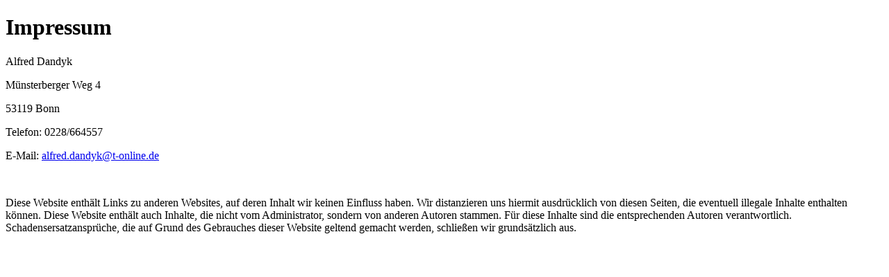

--- FILE ---
content_type: text/html
request_url: https://sartreonline.com/impressum.html
body_size: 818
content:
<!doctype html>
<html>
<head>
<meta charset="utf-8">
<title>Impressum</title>
</head>

<body>
<div itemprop="articleBody">
  <h1>Impressum</h1>
  <p>Alfred Dandyk</p>
  <p>Münsterberger Weg 4</p>
  <p>53119 Bonn</p>
  <p>Telefon: 0228/664557</p>
  <p>E-Mail: <span id="cloak27393"><a href="mailto:alfred.dandyk@t-online.de">alfred.dandyk@t-online.de</a></span></p>
  <p> </p>
  <p>Diese Website enthält Links zu anderen Websites, auf deren Inhalt wir   keinen Einfluss haben. Wir distanzieren uns hiermit ausdrücklich von   diesen Seiten, die eventuell illegale Inhalte enthalten können. Diese   Website enthält auch Inhalte, die nicht vom Administrator, sondern von   anderen Autoren stammen. Für diese Inhalte sind die entsprechenden   Autoren verantwortlich. Schadensersatzansprüche, die auf Grund des   Gebrauches dieser Website geltend gemacht werden, schließen wir   grundsätzlich aus.</p>
</div>
</body>
</html>
